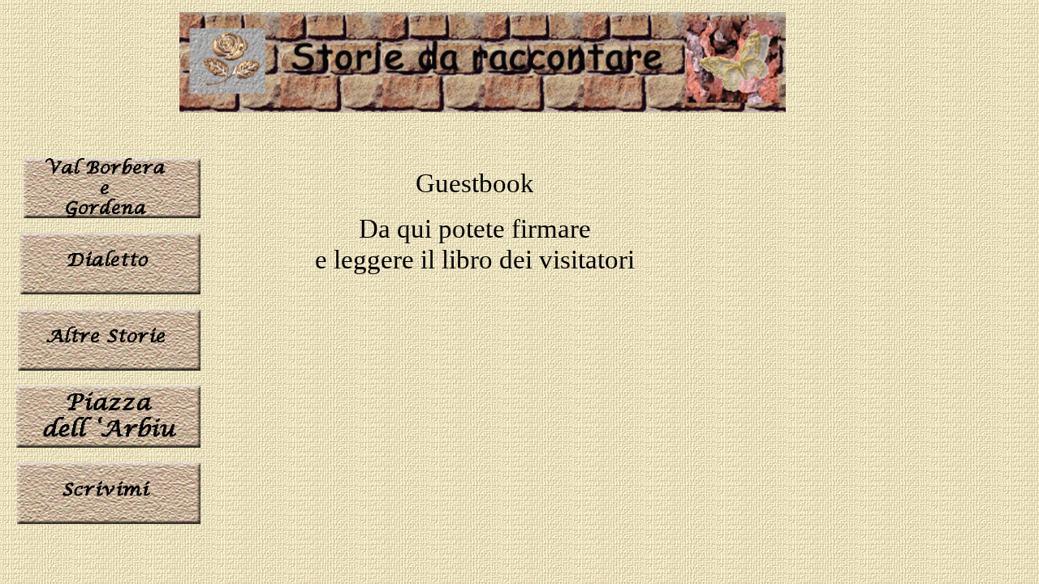

--- FILE ---
content_type: text/html
request_url: https://digilander.libero.it/storiedaraccontare/guestbook.html
body_size: 8684
content:
<!DOCTYPE html PUBLIC "-//W3C//DTD HTML 4.01 Transitional//EN">
<html>
<head>


  
  <meta name="description" content="Il sito dove prevale la voglia di raccontare e di ascoltare soprattutto le storie della val borbera.">


  
  <meta name="keywords" content="Alta Val Borbera, Val Borbera, Gordena,storie, racconti, guerra, fantasmi, dialetto ligure, forum, guestbook.">


  
  <meta content="text/html; charset=ISO-8859-1" http-equiv="content-type">

  
  <title>Guestbook</title>
</head>


<body style="color: rgb(0, 0, 0); background-color: rgb(255, 255, 255); background-image: url(http://digilander.libero.it/storiedaraccontare/index/tess002.jpg);" alink="#9999ff" link="#000099" vlink="#990099">


<div style="text-align: center;"><br>


<br>


<big><big><big><big><span style="font-family: Lucida Calligraphy;"><span style="font-family: French Script MT;"><br>


<br>


<br>


</span></span></big></big></big></big><br>


<div style="position: absolute; left: 337px; width: 496px; top: 207px; height: 340px;"><big><big><big><big><span style="font-family: Lucida Calligraphy;">Guestbook</span></big></big></big></big><br>


<big><big><big><big><span style="font-family: Lucida Calligraphy;"></span></big></big></big></big><br>


<div style="text-align: center;"><big><big><big><big><span style="font-family: Lucida Calligraphy;"><span style="font-family: French Script MT;">Da qui potete firmare
</span></span></big></big></big></big><br>


<big><big><big><big><span style="font-family: Lucida Calligraphy;"><span style="font-family: French Script MT;"></span></span></big></big></big></big></div>


<div style="text-align: center;"><big><big><big><big><span style="font-family: Lucida Calligraphy;"><span style="font-family: French Script MT;">e leggere il libro
dei visitatori<br>

<br>

<br>

</span></span></big></big></big></big>
</div>


<!-- Inizio GuestBook codice da Bpath -->
<!-- Fine GuestBook codice da Bpath -->
<script language="JavaScript1.1" src="http://italia.bpath.com/gb_js.dbm?S=it&amp;M=125654"></script>
</div>


<div style="text-align: right;"><big><big><big><big><span style="font-family: Lucida Calligraphy;"></span></big></big></big></big></div>


<big><big><big><big><span style="font-family: Lucida Calligraphy;"></span></big></big></big></big><br>


<big><big><big><big><span style="font-family: Lucida Calligraphy;"><br>


</span></big></big></big></big><br>


<br>


<br>


<div style="font-family: French Script MT;"><big><big><big><big><small><small><br>


</small></small></big></big></big></big></div>


<br>


<a href="http://digilander.libero.it/storiedaraccontare/index.html" http://digilander.libero.it/storiedaraccontare/index.html=""><img src="http://digilander.libero.it/storiedaraccontare/index/Intestazione1.gif" alt="Storie da raccontare" style="border: 0px solid ; position: absolute; width: 747px; height: 124px; top: 15px; left: 221px;">
</a><big><big><big><span style="font-family: French Script MT;"></span></big></big></big>
<div style="text-align: left;"><br>


<div style="text-align: right;"><br>


<br>


<div style="text-align: center;"><br>


<big><big><big><big><span style="font-family: Lucida Calligraphy;"></span></big></big></big></big>
</div>


<div style="text-align: left;"><a href="http://piazzadellarbiu.forumfree.net/"><br>


</a></div>


</div>


<div style="text-align: left;"><br>


<div style="text-align: right;"><br>


<br>


<div style="position: absolute; top: 195px; left: 20px;"><a href="http://digilander.libero.it/storiedaraccontare/ValBorbera_e_Gordena.html"><img style="border: 0px solid ; width: 218px; height: 74px;" alt="Gordena e Val Borbera" src="http://digilander.libero.it/storiedaraccontare/index/ValBorberaEGordena.gif"></a><br>


<br>


<a href="http://digilander.libero.it/storiedaraccontare/dialetto.html"><img style="border: 0px solid ; width: 222px; height: 76px;" alt="dialetto" src="http://digilander.libero.it/storiedaraccontare/index/Dialetto.gif"></a><br>


<br>


<a href="http://digilander.libero.it/storiedaraccontare/Altre_Storie.html"><img style="border: 0px solid ; width: 225px; height: 76px;" alt="altre storie" src="http://digilander.libero.it/storiedaraccontare/index/Altre_storie.gif"></a><br>
<br>


<a href="http://digilander.libero.it/storiedaraccontare/Piazza_dell_arbiu.html"><img style="border: 0px solid ; width: 227px; height: 77px;" alt="Forum" src="http://digilander.libero.it/storiedaraccontare/index/Piazza_dell_Arbiu_istruzioni.gif"></a><br>
<br>


<a href="http://digilander.libero.it/storiedaraccontare/scrivimi.html"><img style="border: 0px solid ; width: 226px; height: 76px;" alt="scrivimi" src="http://digilander.libero.it/storiedaraccontare/index/scrivimi.gif"></a><br>


<br>


</div>


</div>


</div>


</div>


</div>


<!-- DIV 728x90 IAM -->
<div id="ad72890bottom" align="center"></div> 
<!-- START Digilander F -->
<SCRIPT LANGUAGE="Javascript">
<!--
if ( typeof(bsl1_boot) != 'undefined'  ) {
        setTimeout("bsl1_boot()",100);
}
var rs_DLR=1;
var rs_DLRERR=0;
//-->
</SCRIPT>
<SCRIPT LANGUAGE="Javascript" SRC="http://digilander.libero.it/_ad/digi_ad_13.js">
</SCRIPT>

<!-- Begin Nielsen DCR SDK -->
<script>
if(window.location === window.parent.location){    
  // Static Queue Snippet
  ! function(t, n) {
      t[n] = t[n] || {
          nlsQ: function(e, o, c, r, s, i) {
              return s = t.document, r = s.createElement("script"), r.async = 1, r.src =
                  ("http:" === t.location.protocol ? "http:" : "https:") + "//cdn-gl.imrworldwide.com/conf/" +
                  e + ".js#name=" + o + "&ns=" + n, i = s.getElementsByTagName("script")[0],
                  i.parentNode.insertBefore(r, i), t[n][o] = t[n][o] || {
                      g: c || {},
                      ggPM: function(e, c, r, s, i) {
                          (t[n][o].q = t[n][o].q || []).push([e, c, r, s, i])
                      }
                  }, t[n][o]}}}
  (window, "NOLBUNDLE");

  // SDK Initialization
  var nSdkInstance = NOLBUNDLE.nlsQ("P1504C48C-9D0B-4ADE-B7CD-04AF56A52362", "nlsnInstance");
  // Content Metadata 
  var nielsenMetadata = {
      type: 'static', 
      assetid: (  location.hostname + location.pathname + location.search ).replace( /([^\w]|_)+/g, '-' ).replace( /^-+|-+$/g, '' ) || 'homepage',
      section: 'LiberoCommunity_BRW' 
  };     

  // Event 'staticstart' Call
  nSdkInstance.ggPM("staticstart", nielsenMetadata);    
}
</script>
<!-- End Nielsen DCR SDK -->

<!--  Libero COMSCORE start - Version 1.53 -->
<script type="text/javascript">
if ( rs_DLRERR == 1 ) {
var libero_comscore_error = 404;
}
</script>
<script type="text/javascript">
	document.write(unescape("%3Cscript src='" + (document.location.protocol == "https:" ? "https://sb" : "http://b") + ".scorecardresearch.com/beacon.js'%3E%3C/script%3E"));
</script>
<script type="text/javascript">
if (rs_DLR) {
	document.write(unescape("%3Cscript id='libero_tracking_js_site' src='http://digistatic.libero.it/js/comscore_8_3_04/comscore_digilander.libero.it.js'%3E%3C/script%3E"));
	document.write(unescape("%3Cscript id='libero_tracking_js_site' src='http://digistatic.libero.it/js/comscore_8_3_04/comscore_engine.js'%3E%3C/script%3E"));
	
}
</script>
<noscript>
	<img src="http://b.scorecardresearch.com/p?c1=2&amp;c2=13259779&amp;cj=1&amp;name=libero.others&amp;ns_site=libero" />	
</noscript>
<!-- Libero COMSCORE end -->

<!-- IOL Analytics -->
<script src="//i.plug.it/iplug/js/lib/iol/analytics/data/digilander-libero-it/tracking_digilander-libero-it.min.js"></script>
<script src="//i.plug.it/iplug/js/lib/iol/analytics/engine/IOL.Analytics.Tracking.min.js"></script>
<script type="text/javascript">
var iat = new IOL.Analytics.Tracking.Engine();
iat.send();
</script>
<noscript><img src="//italiaonline01.wt-eu02.net/215973748390194/wt.pl?p=315,libero.web.share.digiland.siti.digilander&amp;cg1=libero&amp;cg2=web&amp;cg3=share&amp;cg4=digiland&amp;cg5=siti&amp;cg6=digilander&amp;cg7=libero.web.share.digiland.siti.digilander" height="1" width="1" alt=""></noscript>
<!-- /IOL Analytics -->

<!-- BEGIN Global site tag (gtag.js) - Google Analytics 4 -->
<script async src="https://www.googletagmanager.com/gtag/js?id=G-9K5Y6YYGV4"></script>
<script>
  window.dataLayer = window.dataLayer || [];
  function gtag(){dataLayer.push(arguments);}
  gtag('js', new Date());
  gtag('config', 'G-9K5Y6YYGV4');
</script>
<!-- END Global site tag (gtag.js) - Google Analytics 4 -->

<div id="adinterstitial"></div>
</body>
</html>
